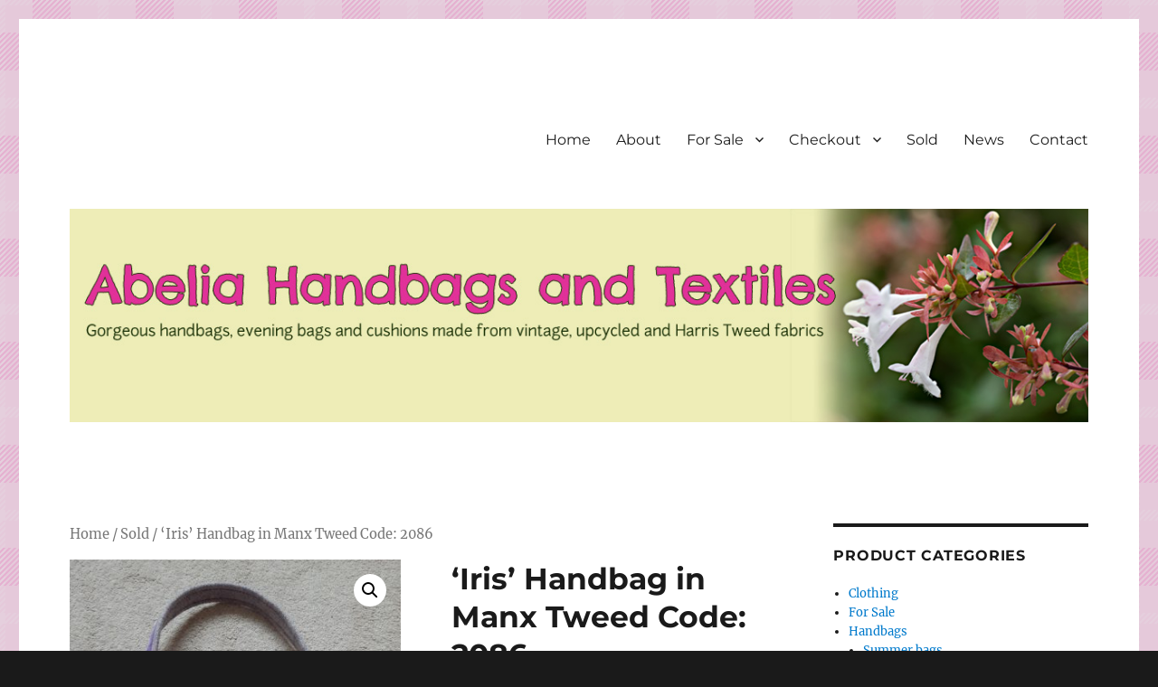

--- FILE ---
content_type: text/html; charset=UTF-8
request_url: https://abelia-handbags-textiles.co.uk/product/iris-handbag-in-manx-tweed-code-2086/
body_size: 13150
content:
<!DOCTYPE html>
<html lang="en-GB" class="no-js">
<head>
	<meta charset="UTF-8">
	<meta name="viewport" content="width=device-width, initial-scale=1.0">
	<link rel="profile" href="https://gmpg.org/xfn/11">
		<script>(function(html){html.className = html.className.replace(/\bno-js\b/,'js')})(document.documentElement);</script>
<meta name='robots' content='index, follow, max-image-preview:large, max-snippet:-1, max-video-preview:-1' />

	<!-- This site is optimized with the Yoast SEO plugin v19.13 - https://yoast.com/wordpress/plugins/seo/ -->
	<title>&#039;Iris&#039; Handbag in Manx Tweed            Code: 2086 - Abelia Handbags and Textiles</title>
	<link rel="canonical" href="https://abelia-handbags-textiles.co.uk/product/iris-handbag-in-manx-tweed-code-2086/" />
	<meta property="og:locale" content="en_GB" />
	<meta property="og:type" content="article" />
	<meta property="og:title" content="&#039;Iris&#039; Handbag in Manx Tweed            Code: 2086 - Abelia Handbags and Textiles" />
	<meta property="og:description" content="&#039;Iris&#039; style Handbag in Manx wool tweed. Lilac/blue/cream dogtooth check. This is a very pretty bag for Spring/Summer and is trimmed with a lilac velvet ribbon and sparkly button on the flap, which is secured with a magnetic clasp. The handle has a lilac velvet ribbon trim. The lining is grey.  Size: 12&quot; (30cm)W x 8&quot; (20.5cm)H.   Handle: 21&quot; (53cm)L." />
	<meta property="og:url" content="https://abelia-handbags-textiles.co.uk/product/iris-handbag-in-manx-tweed-code-2086/" />
	<meta property="og:site_name" content="Abelia Handbags and Textiles" />
	<meta property="article:modified_time" content="2022-03-13T14:43:55+00:00" />
	<meta property="og:image" content="https://abelia-handbags-textiles.co.uk/wp-content/uploads/2021-02-10-12.45.25-scaled-e1613039676776.jpg" />
	<meta property="og:image:width" content="1920" />
	<meta property="og:image:height" content="2560" />
	<meta property="og:image:type" content="image/jpeg" />
	<meta name="twitter:card" content="summary_large_image" />
	<script type="application/ld+json" class="yoast-schema-graph">{"@context":"https://schema.org","@graph":[{"@type":"WebPage","@id":"https://abelia-handbags-textiles.co.uk/product/iris-handbag-in-manx-tweed-code-2086/","url":"https://abelia-handbags-textiles.co.uk/product/iris-handbag-in-manx-tweed-code-2086/","name":"'Iris' Handbag in Manx Tweed Code: 2086 - Abelia Handbags and Textiles","isPartOf":{"@id":"https://abelia-handbags-textiles.co.uk/#website"},"primaryImageOfPage":{"@id":"https://abelia-handbags-textiles.co.uk/product/iris-handbag-in-manx-tweed-code-2086/#primaryimage"},"image":{"@id":"https://abelia-handbags-textiles.co.uk/product/iris-handbag-in-manx-tweed-code-2086/#primaryimage"},"thumbnailUrl":"https://abelia-handbags-textiles.co.uk/wp-content/uploads/2021-02-10-12.45.25-scaled-e1613039676776.jpg","datePublished":"2021-02-11T10:53:02+00:00","dateModified":"2022-03-13T14:43:55+00:00","breadcrumb":{"@id":"https://abelia-handbags-textiles.co.uk/product/iris-handbag-in-manx-tweed-code-2086/#breadcrumb"},"inLanguage":"en-GB","potentialAction":[{"@type":"ReadAction","target":["https://abelia-handbags-textiles.co.uk/product/iris-handbag-in-manx-tweed-code-2086/"]}]},{"@type":"ImageObject","inLanguage":"en-GB","@id":"https://abelia-handbags-textiles.co.uk/product/iris-handbag-in-manx-tweed-code-2086/#primaryimage","url":"https://abelia-handbags-textiles.co.uk/wp-content/uploads/2021-02-10-12.45.25-scaled-e1613039676776.jpg","contentUrl":"https://abelia-handbags-textiles.co.uk/wp-content/uploads/2021-02-10-12.45.25-scaled-e1613039676776.jpg","width":1920,"height":2560},{"@type":"BreadcrumbList","@id":"https://abelia-handbags-textiles.co.uk/product/iris-handbag-in-manx-tweed-code-2086/#breadcrumb","itemListElement":[{"@type":"ListItem","position":1,"name":"Home","item":"https://abelia-handbags-textiles.co.uk/"},{"@type":"ListItem","position":2,"name":"Shop","item":"https://abelia-handbags-textiles.co.uk/shop/"},{"@type":"ListItem","position":3,"name":"&#8216;Iris&#8217; Handbag in Manx Tweed Code: 2086"}]},{"@type":"WebSite","@id":"https://abelia-handbags-textiles.co.uk/#website","url":"https://abelia-handbags-textiles.co.uk/","name":"Abelia Handbags and Textiles","description":"Gorgeous bespoke handbags and beautiful Clothing created from Vintage Fabrics","potentialAction":[{"@type":"SearchAction","target":{"@type":"EntryPoint","urlTemplate":"https://abelia-handbags-textiles.co.uk/?s={search_term_string}"},"query-input":"required name=search_term_string"}],"inLanguage":"en-GB"}]}</script>
	<!-- / Yoast SEO plugin. -->


<link rel="alternate" type="application/rss+xml" title="Abelia Handbags and Textiles &raquo; Feed" href="https://abelia-handbags-textiles.co.uk/feed/" />
<link rel="alternate" type="application/rss+xml" title="Abelia Handbags and Textiles &raquo; Comments Feed" href="https://abelia-handbags-textiles.co.uk/comments/feed/" />
<script>
window._wpemojiSettings = {"baseUrl":"https:\/\/s.w.org\/images\/core\/emoji\/14.0.0\/72x72\/","ext":".png","svgUrl":"https:\/\/s.w.org\/images\/core\/emoji\/14.0.0\/svg\/","svgExt":".svg","source":{"concatemoji":"https:\/\/abelia-handbags-textiles.co.uk\/wp-includes\/js\/wp-emoji-release.min.js?ver=6.1.9"}};
/*! This file is auto-generated */
!function(e,a,t){var n,r,o,i=a.createElement("canvas"),p=i.getContext&&i.getContext("2d");function s(e,t){var a=String.fromCharCode,e=(p.clearRect(0,0,i.width,i.height),p.fillText(a.apply(this,e),0,0),i.toDataURL());return p.clearRect(0,0,i.width,i.height),p.fillText(a.apply(this,t),0,0),e===i.toDataURL()}function c(e){var t=a.createElement("script");t.src=e,t.defer=t.type="text/javascript",a.getElementsByTagName("head")[0].appendChild(t)}for(o=Array("flag","emoji"),t.supports={everything:!0,everythingExceptFlag:!0},r=0;r<o.length;r++)t.supports[o[r]]=function(e){if(p&&p.fillText)switch(p.textBaseline="top",p.font="600 32px Arial",e){case"flag":return s([127987,65039,8205,9895,65039],[127987,65039,8203,9895,65039])?!1:!s([55356,56826,55356,56819],[55356,56826,8203,55356,56819])&&!s([55356,57332,56128,56423,56128,56418,56128,56421,56128,56430,56128,56423,56128,56447],[55356,57332,8203,56128,56423,8203,56128,56418,8203,56128,56421,8203,56128,56430,8203,56128,56423,8203,56128,56447]);case"emoji":return!s([129777,127995,8205,129778,127999],[129777,127995,8203,129778,127999])}return!1}(o[r]),t.supports.everything=t.supports.everything&&t.supports[o[r]],"flag"!==o[r]&&(t.supports.everythingExceptFlag=t.supports.everythingExceptFlag&&t.supports[o[r]]);t.supports.everythingExceptFlag=t.supports.everythingExceptFlag&&!t.supports.flag,t.DOMReady=!1,t.readyCallback=function(){t.DOMReady=!0},t.supports.everything||(n=function(){t.readyCallback()},a.addEventListener?(a.addEventListener("DOMContentLoaded",n,!1),e.addEventListener("load",n,!1)):(e.attachEvent("onload",n),a.attachEvent("onreadystatechange",function(){"complete"===a.readyState&&t.readyCallback()})),(e=t.source||{}).concatemoji?c(e.concatemoji):e.wpemoji&&e.twemoji&&(c(e.twemoji),c(e.wpemoji)))}(window,document,window._wpemojiSettings);
</script>
<style>
img.wp-smiley,
img.emoji {
	display: inline !important;
	border: none !important;
	box-shadow: none !important;
	height: 1em !important;
	width: 1em !important;
	margin: 0 0.07em !important;
	vertical-align: -0.1em !important;
	background: none !important;
	padding: 0 !important;
}
</style>
	<link rel='stylesheet' id='wp-block-library-css' href='https://abelia-handbags-textiles.co.uk/wp-includes/css/dist/block-library/style.min.css?ver=6.1.9' media='all' />
<style id='wp-block-library-theme-inline-css'>
.wp-block-audio figcaption{color:#555;font-size:13px;text-align:center}.is-dark-theme .wp-block-audio figcaption{color:hsla(0,0%,100%,.65)}.wp-block-audio{margin:0 0 1em}.wp-block-code{border:1px solid #ccc;border-radius:4px;font-family:Menlo,Consolas,monaco,monospace;padding:.8em 1em}.wp-block-embed figcaption{color:#555;font-size:13px;text-align:center}.is-dark-theme .wp-block-embed figcaption{color:hsla(0,0%,100%,.65)}.wp-block-embed{margin:0 0 1em}.blocks-gallery-caption{color:#555;font-size:13px;text-align:center}.is-dark-theme .blocks-gallery-caption{color:hsla(0,0%,100%,.65)}.wp-block-image figcaption{color:#555;font-size:13px;text-align:center}.is-dark-theme .wp-block-image figcaption{color:hsla(0,0%,100%,.65)}.wp-block-image{margin:0 0 1em}.wp-block-pullquote{border-top:4px solid;border-bottom:4px solid;margin-bottom:1.75em;color:currentColor}.wp-block-pullquote__citation,.wp-block-pullquote cite,.wp-block-pullquote footer{color:currentColor;text-transform:uppercase;font-size:.8125em;font-style:normal}.wp-block-quote{border-left:.25em solid;margin:0 0 1.75em;padding-left:1em}.wp-block-quote cite,.wp-block-quote footer{color:currentColor;font-size:.8125em;position:relative;font-style:normal}.wp-block-quote.has-text-align-right{border-left:none;border-right:.25em solid;padding-left:0;padding-right:1em}.wp-block-quote.has-text-align-center{border:none;padding-left:0}.wp-block-quote.is-large,.wp-block-quote.is-style-large,.wp-block-quote.is-style-plain{border:none}.wp-block-search .wp-block-search__label{font-weight:700}.wp-block-search__button{border:1px solid #ccc;padding:.375em .625em}:where(.wp-block-group.has-background){padding:1.25em 2.375em}.wp-block-separator.has-css-opacity{opacity:.4}.wp-block-separator{border:none;border-bottom:2px solid;margin-left:auto;margin-right:auto}.wp-block-separator.has-alpha-channel-opacity{opacity:1}.wp-block-separator:not(.is-style-wide):not(.is-style-dots){width:100px}.wp-block-separator.has-background:not(.is-style-dots){border-bottom:none;height:1px}.wp-block-separator.has-background:not(.is-style-wide):not(.is-style-dots){height:2px}.wp-block-table{margin:"0 0 1em 0"}.wp-block-table thead{border-bottom:3px solid}.wp-block-table tfoot{border-top:3px solid}.wp-block-table td,.wp-block-table th{word-break:normal}.wp-block-table figcaption{color:#555;font-size:13px;text-align:center}.is-dark-theme .wp-block-table figcaption{color:hsla(0,0%,100%,.65)}.wp-block-video figcaption{color:#555;font-size:13px;text-align:center}.is-dark-theme .wp-block-video figcaption{color:hsla(0,0%,100%,.65)}.wp-block-video{margin:0 0 1em}.wp-block-template-part.has-background{padding:1.25em 2.375em;margin-top:0;margin-bottom:0}
</style>
<link rel='stylesheet' id='wc-blocks-vendors-style-css' href='https://abelia-handbags-textiles.co.uk/wp-content/plugins/woocommerce/packages/woocommerce-blocks/build/wc-blocks-vendors-style.css?ver=8.9.2' media='all' />
<link rel='stylesheet' id='wc-blocks-style-css' href='https://abelia-handbags-textiles.co.uk/wp-content/plugins/woocommerce/packages/woocommerce-blocks/build/wc-blocks-style.css?ver=8.9.2' media='all' />
<link rel='stylesheet' id='classic-theme-styles-css' href='https://abelia-handbags-textiles.co.uk/wp-includes/css/classic-themes.min.css?ver=1' media='all' />
<style id='global-styles-inline-css'>
body{--wp--preset--color--black: #000000;--wp--preset--color--cyan-bluish-gray: #abb8c3;--wp--preset--color--white: #fff;--wp--preset--color--pale-pink: #f78da7;--wp--preset--color--vivid-red: #cf2e2e;--wp--preset--color--luminous-vivid-orange: #ff6900;--wp--preset--color--luminous-vivid-amber: #fcb900;--wp--preset--color--light-green-cyan: #7bdcb5;--wp--preset--color--vivid-green-cyan: #00d084;--wp--preset--color--pale-cyan-blue: #8ed1fc;--wp--preset--color--vivid-cyan-blue: #0693e3;--wp--preset--color--vivid-purple: #9b51e0;--wp--preset--color--dark-gray: #1a1a1a;--wp--preset--color--medium-gray: #686868;--wp--preset--color--light-gray: #e5e5e5;--wp--preset--color--blue-gray: #4d545c;--wp--preset--color--bright-blue: #007acc;--wp--preset--color--light-blue: #9adffd;--wp--preset--color--dark-brown: #402b30;--wp--preset--color--medium-brown: #774e24;--wp--preset--color--dark-red: #640c1f;--wp--preset--color--bright-red: #ff675f;--wp--preset--color--yellow: #ffef8e;--wp--preset--gradient--vivid-cyan-blue-to-vivid-purple: linear-gradient(135deg,rgba(6,147,227,1) 0%,rgb(155,81,224) 100%);--wp--preset--gradient--light-green-cyan-to-vivid-green-cyan: linear-gradient(135deg,rgb(122,220,180) 0%,rgb(0,208,130) 100%);--wp--preset--gradient--luminous-vivid-amber-to-luminous-vivid-orange: linear-gradient(135deg,rgba(252,185,0,1) 0%,rgba(255,105,0,1) 100%);--wp--preset--gradient--luminous-vivid-orange-to-vivid-red: linear-gradient(135deg,rgba(255,105,0,1) 0%,rgb(207,46,46) 100%);--wp--preset--gradient--very-light-gray-to-cyan-bluish-gray: linear-gradient(135deg,rgb(238,238,238) 0%,rgb(169,184,195) 100%);--wp--preset--gradient--cool-to-warm-spectrum: linear-gradient(135deg,rgb(74,234,220) 0%,rgb(151,120,209) 20%,rgb(207,42,186) 40%,rgb(238,44,130) 60%,rgb(251,105,98) 80%,rgb(254,248,76) 100%);--wp--preset--gradient--blush-light-purple: linear-gradient(135deg,rgb(255,206,236) 0%,rgb(152,150,240) 100%);--wp--preset--gradient--blush-bordeaux: linear-gradient(135deg,rgb(254,205,165) 0%,rgb(254,45,45) 50%,rgb(107,0,62) 100%);--wp--preset--gradient--luminous-dusk: linear-gradient(135deg,rgb(255,203,112) 0%,rgb(199,81,192) 50%,rgb(65,88,208) 100%);--wp--preset--gradient--pale-ocean: linear-gradient(135deg,rgb(255,245,203) 0%,rgb(182,227,212) 50%,rgb(51,167,181) 100%);--wp--preset--gradient--electric-grass: linear-gradient(135deg,rgb(202,248,128) 0%,rgb(113,206,126) 100%);--wp--preset--gradient--midnight: linear-gradient(135deg,rgb(2,3,129) 0%,rgb(40,116,252) 100%);--wp--preset--duotone--dark-grayscale: url('#wp-duotone-dark-grayscale');--wp--preset--duotone--grayscale: url('#wp-duotone-grayscale');--wp--preset--duotone--purple-yellow: url('#wp-duotone-purple-yellow');--wp--preset--duotone--blue-red: url('#wp-duotone-blue-red');--wp--preset--duotone--midnight: url('#wp-duotone-midnight');--wp--preset--duotone--magenta-yellow: url('#wp-duotone-magenta-yellow');--wp--preset--duotone--purple-green: url('#wp-duotone-purple-green');--wp--preset--duotone--blue-orange: url('#wp-duotone-blue-orange');--wp--preset--font-size--small: 13px;--wp--preset--font-size--medium: 20px;--wp--preset--font-size--large: 36px;--wp--preset--font-size--x-large: 42px;--wp--preset--spacing--20: 0.44rem;--wp--preset--spacing--30: 0.67rem;--wp--preset--spacing--40: 1rem;--wp--preset--spacing--50: 1.5rem;--wp--preset--spacing--60: 2.25rem;--wp--preset--spacing--70: 3.38rem;--wp--preset--spacing--80: 5.06rem;}:where(.is-layout-flex){gap: 0.5em;}body .is-layout-flow > .alignleft{float: left;margin-inline-start: 0;margin-inline-end: 2em;}body .is-layout-flow > .alignright{float: right;margin-inline-start: 2em;margin-inline-end: 0;}body .is-layout-flow > .aligncenter{margin-left: auto !important;margin-right: auto !important;}body .is-layout-constrained > .alignleft{float: left;margin-inline-start: 0;margin-inline-end: 2em;}body .is-layout-constrained > .alignright{float: right;margin-inline-start: 2em;margin-inline-end: 0;}body .is-layout-constrained > .aligncenter{margin-left: auto !important;margin-right: auto !important;}body .is-layout-constrained > :where(:not(.alignleft):not(.alignright):not(.alignfull)){max-width: var(--wp--style--global--content-size);margin-left: auto !important;margin-right: auto !important;}body .is-layout-constrained > .alignwide{max-width: var(--wp--style--global--wide-size);}body .is-layout-flex{display: flex;}body .is-layout-flex{flex-wrap: wrap;align-items: center;}body .is-layout-flex > *{margin: 0;}:where(.wp-block-columns.is-layout-flex){gap: 2em;}.has-black-color{color: var(--wp--preset--color--black) !important;}.has-cyan-bluish-gray-color{color: var(--wp--preset--color--cyan-bluish-gray) !important;}.has-white-color{color: var(--wp--preset--color--white) !important;}.has-pale-pink-color{color: var(--wp--preset--color--pale-pink) !important;}.has-vivid-red-color{color: var(--wp--preset--color--vivid-red) !important;}.has-luminous-vivid-orange-color{color: var(--wp--preset--color--luminous-vivid-orange) !important;}.has-luminous-vivid-amber-color{color: var(--wp--preset--color--luminous-vivid-amber) !important;}.has-light-green-cyan-color{color: var(--wp--preset--color--light-green-cyan) !important;}.has-vivid-green-cyan-color{color: var(--wp--preset--color--vivid-green-cyan) !important;}.has-pale-cyan-blue-color{color: var(--wp--preset--color--pale-cyan-blue) !important;}.has-vivid-cyan-blue-color{color: var(--wp--preset--color--vivid-cyan-blue) !important;}.has-vivid-purple-color{color: var(--wp--preset--color--vivid-purple) !important;}.has-black-background-color{background-color: var(--wp--preset--color--black) !important;}.has-cyan-bluish-gray-background-color{background-color: var(--wp--preset--color--cyan-bluish-gray) !important;}.has-white-background-color{background-color: var(--wp--preset--color--white) !important;}.has-pale-pink-background-color{background-color: var(--wp--preset--color--pale-pink) !important;}.has-vivid-red-background-color{background-color: var(--wp--preset--color--vivid-red) !important;}.has-luminous-vivid-orange-background-color{background-color: var(--wp--preset--color--luminous-vivid-orange) !important;}.has-luminous-vivid-amber-background-color{background-color: var(--wp--preset--color--luminous-vivid-amber) !important;}.has-light-green-cyan-background-color{background-color: var(--wp--preset--color--light-green-cyan) !important;}.has-vivid-green-cyan-background-color{background-color: var(--wp--preset--color--vivid-green-cyan) !important;}.has-pale-cyan-blue-background-color{background-color: var(--wp--preset--color--pale-cyan-blue) !important;}.has-vivid-cyan-blue-background-color{background-color: var(--wp--preset--color--vivid-cyan-blue) !important;}.has-vivid-purple-background-color{background-color: var(--wp--preset--color--vivid-purple) !important;}.has-black-border-color{border-color: var(--wp--preset--color--black) !important;}.has-cyan-bluish-gray-border-color{border-color: var(--wp--preset--color--cyan-bluish-gray) !important;}.has-white-border-color{border-color: var(--wp--preset--color--white) !important;}.has-pale-pink-border-color{border-color: var(--wp--preset--color--pale-pink) !important;}.has-vivid-red-border-color{border-color: var(--wp--preset--color--vivid-red) !important;}.has-luminous-vivid-orange-border-color{border-color: var(--wp--preset--color--luminous-vivid-orange) !important;}.has-luminous-vivid-amber-border-color{border-color: var(--wp--preset--color--luminous-vivid-amber) !important;}.has-light-green-cyan-border-color{border-color: var(--wp--preset--color--light-green-cyan) !important;}.has-vivid-green-cyan-border-color{border-color: var(--wp--preset--color--vivid-green-cyan) !important;}.has-pale-cyan-blue-border-color{border-color: var(--wp--preset--color--pale-cyan-blue) !important;}.has-vivid-cyan-blue-border-color{border-color: var(--wp--preset--color--vivid-cyan-blue) !important;}.has-vivid-purple-border-color{border-color: var(--wp--preset--color--vivid-purple) !important;}.has-vivid-cyan-blue-to-vivid-purple-gradient-background{background: var(--wp--preset--gradient--vivid-cyan-blue-to-vivid-purple) !important;}.has-light-green-cyan-to-vivid-green-cyan-gradient-background{background: var(--wp--preset--gradient--light-green-cyan-to-vivid-green-cyan) !important;}.has-luminous-vivid-amber-to-luminous-vivid-orange-gradient-background{background: var(--wp--preset--gradient--luminous-vivid-amber-to-luminous-vivid-orange) !important;}.has-luminous-vivid-orange-to-vivid-red-gradient-background{background: var(--wp--preset--gradient--luminous-vivid-orange-to-vivid-red) !important;}.has-very-light-gray-to-cyan-bluish-gray-gradient-background{background: var(--wp--preset--gradient--very-light-gray-to-cyan-bluish-gray) !important;}.has-cool-to-warm-spectrum-gradient-background{background: var(--wp--preset--gradient--cool-to-warm-spectrum) !important;}.has-blush-light-purple-gradient-background{background: var(--wp--preset--gradient--blush-light-purple) !important;}.has-blush-bordeaux-gradient-background{background: var(--wp--preset--gradient--blush-bordeaux) !important;}.has-luminous-dusk-gradient-background{background: var(--wp--preset--gradient--luminous-dusk) !important;}.has-pale-ocean-gradient-background{background: var(--wp--preset--gradient--pale-ocean) !important;}.has-electric-grass-gradient-background{background: var(--wp--preset--gradient--electric-grass) !important;}.has-midnight-gradient-background{background: var(--wp--preset--gradient--midnight) !important;}.has-small-font-size{font-size: var(--wp--preset--font-size--small) !important;}.has-medium-font-size{font-size: var(--wp--preset--font-size--medium) !important;}.has-large-font-size{font-size: var(--wp--preset--font-size--large) !important;}.has-x-large-font-size{font-size: var(--wp--preset--font-size--x-large) !important;}
.wp-block-navigation a:where(:not(.wp-element-button)){color: inherit;}
:where(.wp-block-columns.is-layout-flex){gap: 2em;}
.wp-block-pullquote{font-size: 1.5em;line-height: 1.6;}
</style>
<link rel='stylesheet' id='photoswipe-css' href='https://abelia-handbags-textiles.co.uk/wp-content/plugins/woocommerce/assets/css/photoswipe/photoswipe.min.css?ver=7.2.2' media='all' />
<link rel='stylesheet' id='photoswipe-default-skin-css' href='https://abelia-handbags-textiles.co.uk/wp-content/plugins/woocommerce/assets/css/photoswipe/default-skin/default-skin.min.css?ver=7.2.2' media='all' />
<link rel='stylesheet' id='woocommerce-layout-css' href='https://abelia-handbags-textiles.co.uk/wp-content/plugins/woocommerce/assets/css/woocommerce-layout.css?ver=7.2.2' media='all' />
<link rel='stylesheet' id='woocommerce-smallscreen-css' href='https://abelia-handbags-textiles.co.uk/wp-content/plugins/woocommerce/assets/css/woocommerce-smallscreen.css?ver=7.2.2' media='only screen and (max-width: 768px)' />
<link rel='stylesheet' id='woocommerce-general-css' href='https://abelia-handbags-textiles.co.uk/wp-content/plugins/woocommerce/assets/css/woocommerce.css?ver=7.2.2' media='all' />
<style id='woocommerce-inline-inline-css'>
.woocommerce form .form-row .required { visibility: visible; }
</style>
<link rel='stylesheet' id='twentysixteen-fonts-css' href='https://abelia-handbags-textiles.co.uk/wp-content/themes/twentysixteen/fonts/merriweather-plus-montserrat-plus-inconsolata.css?ver=20230328' media='all' />
<link rel='stylesheet' id='genericons-css' href='https://abelia-handbags-textiles.co.uk/wp-content/themes/twentysixteen/genericons/genericons.css?ver=20201208' media='all' />
<link rel='stylesheet' id='twentysixteen-style-css' href='https://abelia-handbags-textiles.co.uk/wp-content/themes/twentysixteen/style.css?ver=20241112' media='all' />
<link rel='stylesheet' id='twentysixteen-block-style-css' href='https://abelia-handbags-textiles.co.uk/wp-content/themes/twentysixteen/css/blocks.css?ver=20240817' media='all' />
<!--[if lt IE 10]>
<link rel='stylesheet' id='twentysixteen-ie-css' href='https://abelia-handbags-textiles.co.uk/wp-content/themes/twentysixteen/css/ie.css?ver=20170530' media='all' />
<![endif]-->
<!--[if lt IE 9]>
<link rel='stylesheet' id='twentysixteen-ie8-css' href='https://abelia-handbags-textiles.co.uk/wp-content/themes/twentysixteen/css/ie8.css?ver=20170530' media='all' />
<![endif]-->
<!--[if lt IE 8]>
<link rel='stylesheet' id='twentysixteen-ie7-css' href='https://abelia-handbags-textiles.co.uk/wp-content/themes/twentysixteen/css/ie7.css?ver=20170530' media='all' />
<![endif]-->
<script src='https://abelia-handbags-textiles.co.uk/wp-includes/js/jquery/jquery.min.js?ver=3.6.1' id='jquery-core-js'></script>
<script src='https://abelia-handbags-textiles.co.uk/wp-includes/js/jquery/jquery-migrate.min.js?ver=3.3.2' id='jquery-migrate-js'></script>
<!--[if lt IE 9]>
<script src='https://abelia-handbags-textiles.co.uk/wp-content/themes/twentysixteen/js/html5.js?ver=3.7.3' id='twentysixteen-html5-js'></script>
<![endif]-->
<link rel="https://api.w.org/" href="https://abelia-handbags-textiles.co.uk/wp-json/" /><link rel="alternate" type="application/json" href="https://abelia-handbags-textiles.co.uk/wp-json/wp/v2/product/1266" /><link rel="EditURI" type="application/rsd+xml" title="RSD" href="https://abelia-handbags-textiles.co.uk/xmlrpc.php?rsd" />
<link rel="wlwmanifest" type="application/wlwmanifest+xml" href="https://abelia-handbags-textiles.co.uk/wp-includes/wlwmanifest.xml" />
<meta name="generator" content="WordPress 6.1.9" />
<meta name="generator" content="WooCommerce 7.2.2" />
<link rel='shortlink' href='https://abelia-handbags-textiles.co.uk/?p=1266' />
<link rel="alternate" type="application/json+oembed" href="https://abelia-handbags-textiles.co.uk/wp-json/oembed/1.0/embed?url=https%3A%2F%2Fabelia-handbags-textiles.co.uk%2Fproduct%2Firis-handbag-in-manx-tweed-code-2086%2F" />
<link rel="alternate" type="text/xml+oembed" href="https://abelia-handbags-textiles.co.uk/wp-json/oembed/1.0/embed?url=https%3A%2F%2Fabelia-handbags-textiles.co.uk%2Fproduct%2Firis-handbag-in-manx-tweed-code-2086%2F&#038;format=xml" />
	<noscript><style>.woocommerce-product-gallery{ opacity: 1 !important; }</style></noscript>
			<style type="text/css" id="twentysixteen-header-css">
		.site-branding {
			margin: 0 auto 0 0;
		}

		.site-branding .site-title,
		.site-description {
			clip: rect(1px, 1px, 1px, 1px);
			position: absolute;
		}
		</style>
		<style id="custom-background-css">
body.custom-background { background-image: url("https://abelia-handbags-textiles.co.uk/wp-content/uploads/2016/05/tartan3.png"); background-position: left top; background-size: auto; background-repeat: repeat; background-attachment: scroll; }
</style>
	</head>

<body data-rsssl=1 class="product-template-default single single-product postid-1266 custom-background wp-custom-logo wp-embed-responsive theme-twentysixteen woocommerce woocommerce-page woocommerce-no-js custom-background-image group-blog">
<svg xmlns="http://www.w3.org/2000/svg" viewBox="0 0 0 0" width="0" height="0" focusable="false" role="none" style="visibility: hidden; position: absolute; left: -9999px; overflow: hidden;" ><defs><filter id="wp-duotone-dark-grayscale"><feColorMatrix color-interpolation-filters="sRGB" type="matrix" values=" .299 .587 .114 0 0 .299 .587 .114 0 0 .299 .587 .114 0 0 .299 .587 .114 0 0 " /><feComponentTransfer color-interpolation-filters="sRGB" ><feFuncR type="table" tableValues="0 0.49803921568627" /><feFuncG type="table" tableValues="0 0.49803921568627" /><feFuncB type="table" tableValues="0 0.49803921568627" /><feFuncA type="table" tableValues="1 1" /></feComponentTransfer><feComposite in2="SourceGraphic" operator="in" /></filter></defs></svg><svg xmlns="http://www.w3.org/2000/svg" viewBox="0 0 0 0" width="0" height="0" focusable="false" role="none" style="visibility: hidden; position: absolute; left: -9999px; overflow: hidden;" ><defs><filter id="wp-duotone-grayscale"><feColorMatrix color-interpolation-filters="sRGB" type="matrix" values=" .299 .587 .114 0 0 .299 .587 .114 0 0 .299 .587 .114 0 0 .299 .587 .114 0 0 " /><feComponentTransfer color-interpolation-filters="sRGB" ><feFuncR type="table" tableValues="0 1" /><feFuncG type="table" tableValues="0 1" /><feFuncB type="table" tableValues="0 1" /><feFuncA type="table" tableValues="1 1" /></feComponentTransfer><feComposite in2="SourceGraphic" operator="in" /></filter></defs></svg><svg xmlns="http://www.w3.org/2000/svg" viewBox="0 0 0 0" width="0" height="0" focusable="false" role="none" style="visibility: hidden; position: absolute; left: -9999px; overflow: hidden;" ><defs><filter id="wp-duotone-purple-yellow"><feColorMatrix color-interpolation-filters="sRGB" type="matrix" values=" .299 .587 .114 0 0 .299 .587 .114 0 0 .299 .587 .114 0 0 .299 .587 .114 0 0 " /><feComponentTransfer color-interpolation-filters="sRGB" ><feFuncR type="table" tableValues="0.54901960784314 0.98823529411765" /><feFuncG type="table" tableValues="0 1" /><feFuncB type="table" tableValues="0.71764705882353 0.25490196078431" /><feFuncA type="table" tableValues="1 1" /></feComponentTransfer><feComposite in2="SourceGraphic" operator="in" /></filter></defs></svg><svg xmlns="http://www.w3.org/2000/svg" viewBox="0 0 0 0" width="0" height="0" focusable="false" role="none" style="visibility: hidden; position: absolute; left: -9999px; overflow: hidden;" ><defs><filter id="wp-duotone-blue-red"><feColorMatrix color-interpolation-filters="sRGB" type="matrix" values=" .299 .587 .114 0 0 .299 .587 .114 0 0 .299 .587 .114 0 0 .299 .587 .114 0 0 " /><feComponentTransfer color-interpolation-filters="sRGB" ><feFuncR type="table" tableValues="0 1" /><feFuncG type="table" tableValues="0 0.27843137254902" /><feFuncB type="table" tableValues="0.5921568627451 0.27843137254902" /><feFuncA type="table" tableValues="1 1" /></feComponentTransfer><feComposite in2="SourceGraphic" operator="in" /></filter></defs></svg><svg xmlns="http://www.w3.org/2000/svg" viewBox="0 0 0 0" width="0" height="0" focusable="false" role="none" style="visibility: hidden; position: absolute; left: -9999px; overflow: hidden;" ><defs><filter id="wp-duotone-midnight"><feColorMatrix color-interpolation-filters="sRGB" type="matrix" values=" .299 .587 .114 0 0 .299 .587 .114 0 0 .299 .587 .114 0 0 .299 .587 .114 0 0 " /><feComponentTransfer color-interpolation-filters="sRGB" ><feFuncR type="table" tableValues="0 0" /><feFuncG type="table" tableValues="0 0.64705882352941" /><feFuncB type="table" tableValues="0 1" /><feFuncA type="table" tableValues="1 1" /></feComponentTransfer><feComposite in2="SourceGraphic" operator="in" /></filter></defs></svg><svg xmlns="http://www.w3.org/2000/svg" viewBox="0 0 0 0" width="0" height="0" focusable="false" role="none" style="visibility: hidden; position: absolute; left: -9999px; overflow: hidden;" ><defs><filter id="wp-duotone-magenta-yellow"><feColorMatrix color-interpolation-filters="sRGB" type="matrix" values=" .299 .587 .114 0 0 .299 .587 .114 0 0 .299 .587 .114 0 0 .299 .587 .114 0 0 " /><feComponentTransfer color-interpolation-filters="sRGB" ><feFuncR type="table" tableValues="0.78039215686275 1" /><feFuncG type="table" tableValues="0 0.94901960784314" /><feFuncB type="table" tableValues="0.35294117647059 0.47058823529412" /><feFuncA type="table" tableValues="1 1" /></feComponentTransfer><feComposite in2="SourceGraphic" operator="in" /></filter></defs></svg><svg xmlns="http://www.w3.org/2000/svg" viewBox="0 0 0 0" width="0" height="0" focusable="false" role="none" style="visibility: hidden; position: absolute; left: -9999px; overflow: hidden;" ><defs><filter id="wp-duotone-purple-green"><feColorMatrix color-interpolation-filters="sRGB" type="matrix" values=" .299 .587 .114 0 0 .299 .587 .114 0 0 .299 .587 .114 0 0 .299 .587 .114 0 0 " /><feComponentTransfer color-interpolation-filters="sRGB" ><feFuncR type="table" tableValues="0.65098039215686 0.40392156862745" /><feFuncG type="table" tableValues="0 1" /><feFuncB type="table" tableValues="0.44705882352941 0.4" /><feFuncA type="table" tableValues="1 1" /></feComponentTransfer><feComposite in2="SourceGraphic" operator="in" /></filter></defs></svg><svg xmlns="http://www.w3.org/2000/svg" viewBox="0 0 0 0" width="0" height="0" focusable="false" role="none" style="visibility: hidden; position: absolute; left: -9999px; overflow: hidden;" ><defs><filter id="wp-duotone-blue-orange"><feColorMatrix color-interpolation-filters="sRGB" type="matrix" values=" .299 .587 .114 0 0 .299 .587 .114 0 0 .299 .587 .114 0 0 .299 .587 .114 0 0 " /><feComponentTransfer color-interpolation-filters="sRGB" ><feFuncR type="table" tableValues="0.098039215686275 1" /><feFuncG type="table" tableValues="0 0.66274509803922" /><feFuncB type="table" tableValues="0.84705882352941 0.41960784313725" /><feFuncA type="table" tableValues="1 1" /></feComponentTransfer><feComposite in2="SourceGraphic" operator="in" /></filter></defs></svg><div id="page" class="site">
	<div class="site-inner">
		<a class="skip-link screen-reader-text" href="#content">
			Skip to content		</a>

		<header id="masthead" class="site-header">
			<div class="site-header-main">
				<div class="site-branding">
					<a href="https://abelia-handbags-textiles.co.uk/" class="custom-logo-link" rel="home"></a>
											<p class="site-title"><a href="https://abelia-handbags-textiles.co.uk/" rel="home">Abelia Handbags and Textiles</a></p>
												<p class="site-description">Gorgeous bespoke handbags and beautiful Clothing created from Vintage Fabrics</p>
									</div><!-- .site-branding -->

									<button id="menu-toggle" class="menu-toggle">Menu</button>

					<div id="site-header-menu" class="site-header-menu">
													<nav id="site-navigation" class="main-navigation" aria-label="Primary menu">
								<div class="menu-top-menu-container"><ul id="menu-top-menu" class="primary-menu"><li id="menu-item-22" class="menu-item menu-item-type-post_type menu-item-object-page menu-item-home menu-item-22"><a href="https://abelia-handbags-textiles.co.uk/">Home</a></li>
<li id="menu-item-17" class="menu-item menu-item-type-post_type menu-item-object-page menu-item-17"><a href="https://abelia-handbags-textiles.co.uk/about/">About</a></li>
<li id="menu-item-51" class="menu-item menu-item-type-custom menu-item-object-custom menu-item-has-children menu-item-51"><a href="#">For Sale</a>
<ul class="sub-menu">
	<li id="menu-item-312" class="menu-item menu-item-type-taxonomy menu-item-object-product_cat menu-item-312"><a href="https://abelia-handbags-textiles.co.uk/product-category/handbags/">Handbags</a></li>
	<li id="menu-item-313" class="menu-item menu-item-type-taxonomy menu-item-object-product_cat menu-item-313"><a href="https://abelia-handbags-textiles.co.uk/product-category/harris-tweed/">Harris Tweed</a></li>
	<li id="menu-item-314" class="menu-item menu-item-type-taxonomy menu-item-object-product_cat menu-item-314"><a href="https://abelia-handbags-textiles.co.uk/product-category/handbags/summer-bags/">Summer bags</a></li>
	<li id="menu-item-315" class="menu-item menu-item-type-taxonomy menu-item-object-product_cat menu-item-315"><a href="https://abelia-handbags-textiles.co.uk/product-category/vintage-material/">Vintage</a></li>
	<li id="menu-item-319" class="menu-item menu-item-type-taxonomy menu-item-object-product_cat menu-item-319"><a href="https://abelia-handbags-textiles.co.uk/product-category/other-fabrics/">Other textiles</a></li>
</ul>
</li>
<li id="menu-item-167" class="menu-item menu-item-type-post_type menu-item-object-page menu-item-has-children menu-item-167"><a href="https://abelia-handbags-textiles.co.uk/shop/checkout/">Checkout</a>
<ul class="sub-menu">
	<li id="menu-item-168" class="menu-item menu-item-type-post_type menu-item-object-page menu-item-168"><a href="https://abelia-handbags-textiles.co.uk/shop/basket/">Basket</a></li>
	<li id="menu-item-166" class="menu-item menu-item-type-post_type menu-item-object-page menu-item-166"><a href="https://abelia-handbags-textiles.co.uk/shop/my-account/">My Account</a></li>
</ul>
</li>
<li id="menu-item-311" class="menu-item menu-item-type-taxonomy menu-item-object-product_cat current-product-ancestor current-menu-parent current-product-parent menu-item-311"><a href="https://abelia-handbags-textiles.co.uk/product-category/sold/">Sold</a></li>
<li id="menu-item-26" class="menu-item menu-item-type-post_type menu-item-object-page menu-item-26"><a href="https://abelia-handbags-textiles.co.uk/news/">News</a></li>
<li id="menu-item-134" class="menu-item menu-item-type-post_type menu-item-object-page menu-item-134"><a href="https://abelia-handbags-textiles.co.uk/contact/">Contact</a></li>
</ul></div>							</nav><!-- .main-navigation -->
						
											</div><!-- .site-header-menu -->
							</div><!-- .site-header-main -->

											<div class="header-image">
					<a href="https://abelia-handbags-textiles.co.uk/" rel="home">
						<img src="https://abelia-handbags-textiles.co.uk/wp-content/uploads/2016/06/banner3-yellow.jpg" width="1190" height="250" alt="Abelia Handbags and Textiles" sizes="(max-width: 709px) 85vw, (max-width: 909px) 81vw, (max-width: 1362px) 88vw, 1200px" srcset="https://abelia-handbags-textiles.co.uk/wp-content/uploads/2016/06/banner3-yellow.jpg 1190w, https://abelia-handbags-textiles.co.uk/wp-content/uploads/2016/06/banner3-yellow-400x84.jpg 400w, https://abelia-handbags-textiles.co.uk/wp-content/uploads/2016/06/banner3-yellow-300x63.jpg 300w, https://abelia-handbags-textiles.co.uk/wp-content/uploads/2016/06/banner3-yellow-768x161.jpg 768w, https://abelia-handbags-textiles.co.uk/wp-content/uploads/2016/06/banner3-yellow-1024x215.jpg 1024w" />					</a>
				</div><!-- .header-image -->
					</header><!-- .site-header -->

		<div id="content" class="site-content">

	<div id="primary" class="content-area twentysixteen"><main id="main" class="site-main" role="main"><nav class="woocommerce-breadcrumb"><a href="https://abelia-handbags-textiles.co.uk">Home</a>&nbsp;&#47;&nbsp;<a href="https://abelia-handbags-textiles.co.uk/product-category/sold/">Sold</a>&nbsp;&#47;&nbsp;&#8216;Iris&#8217; Handbag in Manx Tweed                        Code: 2086</nav>
					
			<div class="woocommerce-notices-wrapper"></div><div id="product-1266" class="product type-product post-1266 status-publish first outofstock product_cat-sold has-post-thumbnail purchasable product-type-simple">

	<div class="woocommerce-product-gallery woocommerce-product-gallery--with-images woocommerce-product-gallery--columns-4 images" data-columns="4" style="opacity: 0; transition: opacity .25s ease-in-out;">
	<figure class="woocommerce-product-gallery__wrapper">
		<div data-thumb="https://abelia-handbags-textiles.co.uk/wp-content/uploads/2021-02-10-12.45.25-scaled-e1613039676776-100x100.jpg" data-thumb-alt="" class="woocommerce-product-gallery__image"><a href="https://abelia-handbags-textiles.co.uk/wp-content/uploads/2021-02-10-12.45.25-scaled-e1613039676776.jpg"><img width="400" height="533" src="https://abelia-handbags-textiles.co.uk/wp-content/uploads/2021-02-10-12.45.25-scaled-e1613039676776-400x533.jpg" class="wp-post-image" alt="" decoding="async" loading="lazy" title="2021-02-10 12.45.25" data-caption="" data-src="https://abelia-handbags-textiles.co.uk/wp-content/uploads/2021-02-10-12.45.25-scaled-e1613039676776.jpg" data-large_image="https://abelia-handbags-textiles.co.uk/wp-content/uploads/2021-02-10-12.45.25-scaled-e1613039676776.jpg" data-large_image_width="1920" data-large_image_height="2560" srcset="https://abelia-handbags-textiles.co.uk/wp-content/uploads/2021-02-10-12.45.25-scaled-e1613039676776-400x533.jpg 400w, https://abelia-handbags-textiles.co.uk/wp-content/uploads/2021-02-10-12.45.25-scaled-e1613039676776-225x300.jpg 225w, https://abelia-handbags-textiles.co.uk/wp-content/uploads/2021-02-10-12.45.25-scaled-e1613039676776-768x1024.jpg 768w, https://abelia-handbags-textiles.co.uk/wp-content/uploads/2021-02-10-12.45.25-scaled-e1613039676776-1152x1536.jpg 1152w, https://abelia-handbags-textiles.co.uk/wp-content/uploads/2021-02-10-12.45.25-scaled-e1613039676776-1536x2048.jpg 1536w, https://abelia-handbags-textiles.co.uk/wp-content/uploads/2021-02-10-12.45.25-scaled-e1613039676776-1200x1600.jpg 1200w, https://abelia-handbags-textiles.co.uk/wp-content/uploads/2021-02-10-12.45.25-scaled-e1613039676776.jpg 1920w" sizes="(max-width: 400px) 85vw, 400px" /></a></div><div data-thumb="https://abelia-handbags-textiles.co.uk/wp-content/uploads/2021-02-10-12.45.54-scaled-e1613039655870-100x100.jpg" data-thumb-alt="" class="woocommerce-product-gallery__image"><a href="https://abelia-handbags-textiles.co.uk/wp-content/uploads/2021-02-10-12.45.54-scaled-e1613039655870.jpg"><img width="400" height="533" src="https://abelia-handbags-textiles.co.uk/wp-content/uploads/2021-02-10-12.45.54-scaled-e1613039655870-400x533.jpg" class="" alt="" decoding="async" loading="lazy" title="2021-02-10 12.45.54" data-caption="" data-src="https://abelia-handbags-textiles.co.uk/wp-content/uploads/2021-02-10-12.45.54-scaled-e1613039655870.jpg" data-large_image="https://abelia-handbags-textiles.co.uk/wp-content/uploads/2021-02-10-12.45.54-scaled-e1613039655870.jpg" data-large_image_width="1920" data-large_image_height="2560" srcset="https://abelia-handbags-textiles.co.uk/wp-content/uploads/2021-02-10-12.45.54-scaled-e1613039655870-400x533.jpg 400w, https://abelia-handbags-textiles.co.uk/wp-content/uploads/2021-02-10-12.45.54-scaled-e1613039655870-225x300.jpg 225w, https://abelia-handbags-textiles.co.uk/wp-content/uploads/2021-02-10-12.45.54-scaled-e1613039655870-768x1024.jpg 768w, https://abelia-handbags-textiles.co.uk/wp-content/uploads/2021-02-10-12.45.54-scaled-e1613039655870-1152x1536.jpg 1152w, https://abelia-handbags-textiles.co.uk/wp-content/uploads/2021-02-10-12.45.54-scaled-e1613039655870-1536x2048.jpg 1536w, https://abelia-handbags-textiles.co.uk/wp-content/uploads/2021-02-10-12.45.54-scaled-e1613039655870-1200x1600.jpg 1200w, https://abelia-handbags-textiles.co.uk/wp-content/uploads/2021-02-10-12.45.54-scaled-e1613039655870.jpg 1920w" sizes="(max-width: 400px) 85vw, 400px" /></a></div>	</figure>
</div>

	<div class="summary entry-summary">
		<h1 class="product_title entry-title">&#8216;Iris&#8217; Handbag in Manx Tweed                        Code: 2086</h1><p class="price"><span class="woocommerce-Price-amount amount"><bdi><span class="woocommerce-Price-currencySymbol">&pound;</span>40.00</bdi></span></p>
<div class="woocommerce-product-details__short-description">
	<p>&#8216;Iris&#8217; style Handbag in Manx wool tweed.  Lilac/blue/cream dogtooth check.  This is a very pretty bag for Spring/Summer and is trimmed with a lilac velvet ribbon and sparkly button on the flap, which is secured with a magnetic clasp.  The handle has a lilac velvet ribbon trim.  The lining is grey.</p>
<p>Size:  12&#8243; (30cm)W x 8&#8243; (20.5cm)H.     Handle: 21&#8243; (53cm)L.</p>
</div>
<p class="stock out-of-stock">Out of stock</p>
<div class="product_meta">

	
	
	<span class="posted_in">Category: <a href="https://abelia-handbags-textiles.co.uk/product-category/sold/" rel="tag">Sold</a></span>
	
	
</div>
	</div>

	
	<section class="related products">

					<h2>Related products</h2>
				
		<ul class="products columns-4">

			
					<li class="product type-product post-185 status-publish first outofstock product_cat-sold has-post-thumbnail shipping-taxable purchasable product-type-simple">
	<a href="https://abelia-handbags-textiles.co.uk/product/hosta-handbag/" class="woocommerce-LoopProduct-link woocommerce-loop-product__link"><img width="250" height="250" src="https://abelia-handbags-textiles.co.uk/wp-content/uploads/2016/07/handbag-1557-250x250.jpg" class="attachment-woocommerce_thumbnail size-woocommerce_thumbnail" alt="Handbag ref 1557" decoding="async" loading="lazy" srcset="https://abelia-handbags-textiles.co.uk/wp-content/uploads/2016/07/handbag-1557-250x250.jpg 250w, https://abelia-handbags-textiles.co.uk/wp-content/uploads/2016/07/handbag-1557-100x100.jpg 100w, https://abelia-handbags-textiles.co.uk/wp-content/uploads/2016/07/handbag-1557-150x150.jpg 150w" sizes="(max-width: 250px) 85vw, 250px" /><h2 class="woocommerce-loop-product__title">Hosta Green/Blue Harris Tweed Handbag</h2>
	<span class="price"><span class="woocommerce-Price-amount amount"><bdi><span class="woocommerce-Price-currencySymbol">&pound;</span>45.00</bdi></span></span>
</a><a href="https://abelia-handbags-textiles.co.uk/product/hosta-handbag/" data-quantity="1" class="button wp-element-button product_type_simple" data-product_id="185" data-product_sku="" aria-label="Read more about &ldquo;Hosta Green/Blue Harris Tweed Handbag&rdquo;" rel="nofollow">Read more</a></li>

			
					<li class="product type-product post-219 status-publish outofstock product_cat-sold has-post-thumbnail shipping-taxable purchasable product-type-simple">
	<a href="https://abelia-handbags-textiles.co.uk/product/poppy-evening-bag/" class="woocommerce-LoopProduct-link woocommerce-loop-product__link"><img width="250" height="250" src="https://abelia-handbags-textiles.co.uk/wp-content/uploads/2016/07/eveningbag-1526-250x250.jpg" class="attachment-woocommerce_thumbnail size-woocommerce_thumbnail" alt="" decoding="async" loading="lazy" srcset="https://abelia-handbags-textiles.co.uk/wp-content/uploads/2016/07/eveningbag-1526-250x250.jpg 250w, https://abelia-handbags-textiles.co.uk/wp-content/uploads/2016/07/eveningbag-1526-100x100.jpg 100w, https://abelia-handbags-textiles.co.uk/wp-content/uploads/2016/07/eveningbag-1526-150x150.jpg 150w" sizes="(max-width: 250px) 85vw, 250px" /><h2 class="woocommerce-loop-product__title">Poppy Evening Bag</h2>
	<span class="price"><span class="woocommerce-Price-amount amount"><bdi><span class="woocommerce-Price-currencySymbol">&pound;</span>15.50</bdi></span></span>
</a><a href="https://abelia-handbags-textiles.co.uk/product/poppy-evening-bag/" data-quantity="1" class="button wp-element-button product_type_simple" data-product_id="219" data-product_sku="" aria-label="Read more about &ldquo;Poppy Evening Bag&rdquo;" rel="nofollow">Read more</a></li>

			
					<li class="product type-product post-188 status-publish outofstock product_cat-sold has-post-thumbnail shipping-taxable purchasable product-type-simple">
	<a href="https://abelia-handbags-textiles.co.uk/product/large-patterned-cushion/" class="woocommerce-LoopProduct-link woocommerce-loop-product__link"><img width="250" height="250" src="https://abelia-handbags-textiles.co.uk/wp-content/uploads/2016/07/cushion-1570-1-250x250.jpg" class="attachment-woocommerce_thumbnail size-woocommerce_thumbnail" alt="Cushion ref 1570-1" decoding="async" loading="lazy" srcset="https://abelia-handbags-textiles.co.uk/wp-content/uploads/2016/07/cushion-1570-1-250x250.jpg 250w, https://abelia-handbags-textiles.co.uk/wp-content/uploads/2016/07/cushion-1570-1-100x100.jpg 100w, https://abelia-handbags-textiles.co.uk/wp-content/uploads/2016/07/cushion-1570-1-150x150.jpg 150w" sizes="(max-width: 250px) 85vw, 250px" /><h2 class="woocommerce-loop-product__title">Large Patterned Cushion</h2>
	<span class="price"><span class="woocommerce-Price-amount amount"><bdi><span class="woocommerce-Price-currencySymbol">&pound;</span>25.00</bdi></span></span>
</a><a href="https://abelia-handbags-textiles.co.uk/product/large-patterned-cushion/" data-quantity="1" class="button wp-element-button product_type_simple" data-product_id="188" data-product_sku="" aria-label="Read more about &ldquo;Large Patterned Cushion&rdquo;" rel="nofollow">Read more</a></li>

			
					<li class="product type-product post-170 status-publish last outofstock product_cat-sold has-post-thumbnail shipping-taxable purchasable product-type-simple">
	<a href="https://abelia-handbags-textiles.co.uk/product/daisy-summer-bag/" class="woocommerce-LoopProduct-link woocommerce-loop-product__link"><img width="250" height="250" src="https://abelia-handbags-textiles.co.uk/wp-content/uploads/2016/07/summerbag-1554-250x250.jpg" class="attachment-woocommerce_thumbnail size-woocommerce_thumbnail" alt="Summer bag Daisy" decoding="async" loading="lazy" srcset="https://abelia-handbags-textiles.co.uk/wp-content/uploads/2016/07/summerbag-1554-250x250.jpg 250w, https://abelia-handbags-textiles.co.uk/wp-content/uploads/2016/07/summerbag-1554-100x100.jpg 100w, https://abelia-handbags-textiles.co.uk/wp-content/uploads/2016/07/summerbag-1554-150x150.jpg 150w" sizes="(max-width: 250px) 85vw, 250px" /><h2 class="woocommerce-loop-product__title">Daisy Summer bag</h2>
	<span class="price"><span class="woocommerce-Price-amount amount"><bdi><span class="woocommerce-Price-currencySymbol">&pound;</span>40.00</bdi></span></span>
</a><a href="https://abelia-handbags-textiles.co.uk/product/daisy-summer-bag/" data-quantity="1" class="button wp-element-button product_type_simple" data-product_id="170" data-product_sku="" aria-label="Read more about &ldquo;Daisy Summer bag&rdquo;" rel="nofollow">Read more</a></li>

			
		</ul>

	</section>
	</div>


		
	</main></div>
	
	<aside id="secondary" class="sidebar widget-area">
		<section id="woocommerce_product_categories-2" class="widget woocommerce widget_product_categories"><h2 class="widget-title">Product Categories</h2><ul class="product-categories"><li class="cat-item cat-item-39"><a href="https://abelia-handbags-textiles.co.uk/product-category/clothing/">Clothing</a></li>
<li class="cat-item cat-item-38"><a href="https://abelia-handbags-textiles.co.uk/product-category/for-sale/">For Sale</a></li>
<li class="cat-item cat-item-8 cat-parent"><a href="https://abelia-handbags-textiles.co.uk/product-category/handbags/">Handbags</a><ul class='children'>
<li class="cat-item cat-item-18"><a href="https://abelia-handbags-textiles.co.uk/product-category/handbags/summer-bags/">Summer bags</a></li>
<li class="cat-item cat-item-37"><a href="https://abelia-handbags-textiles.co.uk/product-category/handbags/wool-irish-tweed/">Wool &amp; Irish Tweed</a></li>
</ul>
</li>
<li class="cat-item cat-item-9"><a href="https://abelia-handbags-textiles.co.uk/product-category/harris-tweed/">Harris Tweed</a></li>
<li class="cat-item cat-item-11"><a href="https://abelia-handbags-textiles.co.uk/product-category/other-fabrics/">Other textiles</a></li>
<li class="cat-item cat-item-19 current-cat"><a href="https://abelia-handbags-textiles.co.uk/product-category/sold/">Sold</a></li>
<li class="cat-item cat-item-34"><a href="https://abelia-handbags-textiles.co.uk/product-category/uncategorized/">Uncategorized</a></li>
<li class="cat-item cat-item-10"><a href="https://abelia-handbags-textiles.co.uk/product-category/vintage-material/">Vintage</a></li>
</ul></section><section id="text-2" class="widget widget_text"><h2 class="widget-title">How to buy</h2>			<div class="textwidget"><p>There are three ways to buy your unique bag from me:</p>
<p>Find me at my <a href="https://abelia-handbags-textiles.co.uk/news/">next fair</a> and see the bags for yourself.</p>
<p><a href="https://abelia-handbags-textiles.co.uk/contact/">Contact me</a> to buy direct.</p>
<p>Buy from my <a href="https://abelia-handbags-textiles.co.uk/shop/">online shop</a> using Paypal or your bank card. Flat rate of £3.50 for post and packing, mainland UK only.</p>
</div>
		</section>
		<section id="recent-posts-2" class="widget widget_recent_entries">
		<h2 class="widget-title">News</h2><nav aria-label="News">
		<ul>
											<li>
					<a href="https://abelia-handbags-textiles.co.uk/craft-fairs-for-2025/">Craft Fairs for 2025</a>
									</li>
											<li>
					<a href="https://abelia-handbags-textiles.co.uk/abelia-craft-fairs-2025/">Abelia Craft Fairs 2025</a>
									</li>
											<li>
					<a href="https://abelia-handbags-textiles.co.uk/craft-fairs-for-abelia/">Craft Fairs for Abelia</a>
									</li>
											<li>
					<a href="https://abelia-handbags-textiles.co.uk/now-launched-upcycled-vintage-fabrics-into-clothing/">Now Launched  &#8211;  Upcycled Vintage Fabrics into Clothing</a>
									</li>
											<li>
					<a href="https://abelia-handbags-textiles.co.uk/we-sell-at-fairs-in-kent-and-sussex/">We sell at fairs in Kent and Sussex</a>
									</li>
					</ul>

		</nav></section>	</aside><!-- .sidebar .widget-area -->


		</div><!-- .site-content -->

		<footer id="colophon" class="site-footer">
							<nav class="main-navigation" aria-label="Footer primary menu">
					<div class="menu-top-menu-container"><ul id="menu-top-menu-1" class="primary-menu"><li class="menu-item menu-item-type-post_type menu-item-object-page menu-item-home menu-item-22"><a href="https://abelia-handbags-textiles.co.uk/">Home</a></li>
<li class="menu-item menu-item-type-post_type menu-item-object-page menu-item-17"><a href="https://abelia-handbags-textiles.co.uk/about/">About</a></li>
<li class="menu-item menu-item-type-custom menu-item-object-custom menu-item-has-children menu-item-51"><a href="#">For Sale</a>
<ul class="sub-menu">
	<li class="menu-item menu-item-type-taxonomy menu-item-object-product_cat menu-item-312"><a href="https://abelia-handbags-textiles.co.uk/product-category/handbags/">Handbags</a></li>
	<li class="menu-item menu-item-type-taxonomy menu-item-object-product_cat menu-item-313"><a href="https://abelia-handbags-textiles.co.uk/product-category/harris-tweed/">Harris Tweed</a></li>
	<li class="menu-item menu-item-type-taxonomy menu-item-object-product_cat menu-item-314"><a href="https://abelia-handbags-textiles.co.uk/product-category/handbags/summer-bags/">Summer bags</a></li>
	<li class="menu-item menu-item-type-taxonomy menu-item-object-product_cat menu-item-315"><a href="https://abelia-handbags-textiles.co.uk/product-category/vintage-material/">Vintage</a></li>
	<li class="menu-item menu-item-type-taxonomy menu-item-object-product_cat menu-item-319"><a href="https://abelia-handbags-textiles.co.uk/product-category/other-fabrics/">Other textiles</a></li>
</ul>
</li>
<li class="menu-item menu-item-type-post_type menu-item-object-page menu-item-has-children menu-item-167"><a href="https://abelia-handbags-textiles.co.uk/shop/checkout/">Checkout</a>
<ul class="sub-menu">
	<li class="menu-item menu-item-type-post_type menu-item-object-page menu-item-168"><a href="https://abelia-handbags-textiles.co.uk/shop/basket/">Basket</a></li>
	<li class="menu-item menu-item-type-post_type menu-item-object-page menu-item-166"><a href="https://abelia-handbags-textiles.co.uk/shop/my-account/">My Account</a></li>
</ul>
</li>
<li class="menu-item menu-item-type-taxonomy menu-item-object-product_cat current-product-ancestor current-menu-parent current-product-parent menu-item-311"><a href="https://abelia-handbags-textiles.co.uk/product-category/sold/">Sold</a></li>
<li class="menu-item menu-item-type-post_type menu-item-object-page menu-item-26"><a href="https://abelia-handbags-textiles.co.uk/news/">News</a></li>
<li class="menu-item menu-item-type-post_type menu-item-object-page menu-item-134"><a href="https://abelia-handbags-textiles.co.uk/contact/">Contact</a></li>
</ul></div>				</nav><!-- .main-navigation -->
			
			
			<div class="site-info">
								<span class="site-title"><a href="https://abelia-handbags-textiles.co.uk/" rel="home">Abelia Handbags and Textiles</a></span>
								<a href="https://en-gb.wordpress.org/" class="imprint">
					Proudly powered by WordPress				</a>
			</div><!-- .site-info -->
		</footer><!-- .site-footer -->
	</div><!-- .site-inner -->
</div><!-- .site -->

<script type="application/ld+json">{"@context":"https:\/\/schema.org\/","@graph":[{"@context":"https:\/\/schema.org\/","@type":"BreadcrumbList","itemListElement":[{"@type":"ListItem","position":1,"item":{"name":"Home","@id":"https:\/\/abelia-handbags-textiles.co.uk"}},{"@type":"ListItem","position":2,"item":{"name":"Sold","@id":"https:\/\/abelia-handbags-textiles.co.uk\/product-category\/sold\/"}},{"@type":"ListItem","position":3,"item":{"name":"&amp;#8216;Iris&amp;#8217; Handbag in Manx Tweed                        Code: 2086","@id":"https:\/\/abelia-handbags-textiles.co.uk\/product\/iris-handbag-in-manx-tweed-code-2086\/"}}]},{"@context":"https:\/\/schema.org\/","@type":"Product","@id":"https:\/\/abelia-handbags-textiles.co.uk\/product\/iris-handbag-in-manx-tweed-code-2086\/#product","name":"'Iris' Handbag in Manx Tweed                        Code: 2086","url":"https:\/\/abelia-handbags-textiles.co.uk\/product\/iris-handbag-in-manx-tweed-code-2086\/","description":"'Iris' style Handbag in Manx wool tweed.  Lilac\/blue\/cream dogtooth check.  This is a very pretty bag for Spring\/Summer and is trimmed with a lilac velvet ribbon and sparkly button on the flap, which is secured with a magnetic clasp.  The handle has a lilac velvet ribbon trim.  The lining is grey.\r\n\r\nSize:  12\" (30cm)W x 8\" (20.5cm)H.     Handle: 21\" (53cm)L.","image":"https:\/\/abelia-handbags-textiles.co.uk\/wp-content\/uploads\/2021-02-10-12.45.25-scaled-e1613039676776.jpg","sku":1266,"offers":[{"@type":"Offer","price":"40.00","priceValidUntil":"2027-12-31","priceSpecification":{"price":"40.00","priceCurrency":"GBP","valueAddedTaxIncluded":"false"},"priceCurrency":"GBP","availability":"http:\/\/schema.org\/OutOfStock","url":"https:\/\/abelia-handbags-textiles.co.uk\/product\/iris-handbag-in-manx-tweed-code-2086\/","seller":{"@type":"Organization","name":"Abelia Handbags and Textiles","url":"https:\/\/abelia-handbags-textiles.co.uk"}}]}]}</script>
<div class="pswp" tabindex="-1" role="dialog" aria-hidden="true">
	<div class="pswp__bg"></div>
	<div class="pswp__scroll-wrap">
		<div class="pswp__container">
			<div class="pswp__item"></div>
			<div class="pswp__item"></div>
			<div class="pswp__item"></div>
		</div>
		<div class="pswp__ui pswp__ui--hidden">
			<div class="pswp__top-bar">
				<div class="pswp__counter"></div>
				<button class="pswp__button pswp__button--close" aria-label="Close (Esc)"></button>
				<button class="pswp__button pswp__button--share" aria-label="Share"></button>
				<button class="pswp__button pswp__button--fs" aria-label="Toggle fullscreen"></button>
				<button class="pswp__button pswp__button--zoom" aria-label="Zoom in/out"></button>
				<div class="pswp__preloader">
					<div class="pswp__preloader__icn">
						<div class="pswp__preloader__cut">
							<div class="pswp__preloader__donut"></div>
						</div>
					</div>
				</div>
			</div>
			<div class="pswp__share-modal pswp__share-modal--hidden pswp__single-tap">
				<div class="pswp__share-tooltip"></div>
			</div>
			<button class="pswp__button pswp__button--arrow--left" aria-label="Previous (arrow left)"></button>
			<button class="pswp__button pswp__button--arrow--right" aria-label="Next (arrow right)"></button>
			<div class="pswp__caption">
				<div class="pswp__caption__center"></div>
			</div>
		</div>
	</div>
</div>
	<script type="text/javascript">
		(function () {
			var c = document.body.className;
			c = c.replace(/woocommerce-no-js/, 'woocommerce-js');
			document.body.className = c;
		})();
	</script>
	<script src='https://abelia-handbags-textiles.co.uk/wp-content/plugins/woocommerce/assets/js/jquery-blockui/jquery.blockUI.min.js?ver=2.7.0-wc.7.2.2' id='jquery-blockui-js'></script>
<script id='wc-add-to-cart-js-extra'>
var wc_add_to_cart_params = {"ajax_url":"\/wp-admin\/admin-ajax.php","wc_ajax_url":"\/?wc-ajax=%%endpoint%%","i18n_view_cart":"View basket","cart_url":"https:\/\/abelia-handbags-textiles.co.uk\/shop\/basket\/","is_cart":"","cart_redirect_after_add":"no"};
</script>
<script src='https://abelia-handbags-textiles.co.uk/wp-content/plugins/woocommerce/assets/js/frontend/add-to-cart.min.js?ver=7.2.2' id='wc-add-to-cart-js'></script>
<script src='https://abelia-handbags-textiles.co.uk/wp-content/plugins/woocommerce/assets/js/zoom/jquery.zoom.min.js?ver=1.7.21-wc.7.2.2' id='zoom-js'></script>
<script src='https://abelia-handbags-textiles.co.uk/wp-content/plugins/woocommerce/assets/js/flexslider/jquery.flexslider.min.js?ver=2.7.2-wc.7.2.2' id='flexslider-js'></script>
<script src='https://abelia-handbags-textiles.co.uk/wp-content/plugins/woocommerce/assets/js/photoswipe/photoswipe.min.js?ver=4.1.1-wc.7.2.2' id='photoswipe-js'></script>
<script src='https://abelia-handbags-textiles.co.uk/wp-content/plugins/woocommerce/assets/js/photoswipe/photoswipe-ui-default.min.js?ver=4.1.1-wc.7.2.2' id='photoswipe-ui-default-js'></script>
<script id='wc-single-product-js-extra'>
var wc_single_product_params = {"i18n_required_rating_text":"Please select a rating","review_rating_required":"yes","flexslider":{"rtl":false,"animation":"slide","smoothHeight":true,"directionNav":false,"controlNav":"thumbnails","slideshow":false,"animationSpeed":500,"animationLoop":false,"allowOneSlide":false},"zoom_enabled":"1","zoom_options":[],"photoswipe_enabled":"1","photoswipe_options":{"shareEl":false,"closeOnScroll":false,"history":false,"hideAnimationDuration":0,"showAnimationDuration":0},"flexslider_enabled":"1"};
</script>
<script src='https://abelia-handbags-textiles.co.uk/wp-content/plugins/woocommerce/assets/js/frontend/single-product.min.js?ver=7.2.2' id='wc-single-product-js'></script>
<script src='https://abelia-handbags-textiles.co.uk/wp-content/plugins/woocommerce/assets/js/js-cookie/js.cookie.min.js?ver=2.1.4-wc.7.2.2' id='js-cookie-js'></script>
<script id='woocommerce-js-extra'>
var woocommerce_params = {"ajax_url":"\/wp-admin\/admin-ajax.php","wc_ajax_url":"\/?wc-ajax=%%endpoint%%"};
</script>
<script src='https://abelia-handbags-textiles.co.uk/wp-content/plugins/woocommerce/assets/js/frontend/woocommerce.min.js?ver=7.2.2' id='woocommerce-js'></script>
<script id='wc-cart-fragments-js-extra'>
var wc_cart_fragments_params = {"ajax_url":"\/wp-admin\/admin-ajax.php","wc_ajax_url":"\/?wc-ajax=%%endpoint%%","cart_hash_key":"wc_cart_hash_ddaaf9884c884130b9a6b083e31e163d","fragment_name":"wc_fragments_ddaaf9884c884130b9a6b083e31e163d","request_timeout":"5000"};
</script>
<script src='https://abelia-handbags-textiles.co.uk/wp-content/plugins/woocommerce/assets/js/frontend/cart-fragments.min.js?ver=7.2.2' id='wc-cart-fragments-js'></script>
<script id='twentysixteen-script-js-extra'>
var screenReaderText = {"expand":"expand child menu","collapse":"collapse child menu"};
</script>
<script src='https://abelia-handbags-textiles.co.uk/wp-content/themes/twentysixteen/js/functions.js?ver=20230629' id='twentysixteen-script-js'></script>
</body>
</html>
